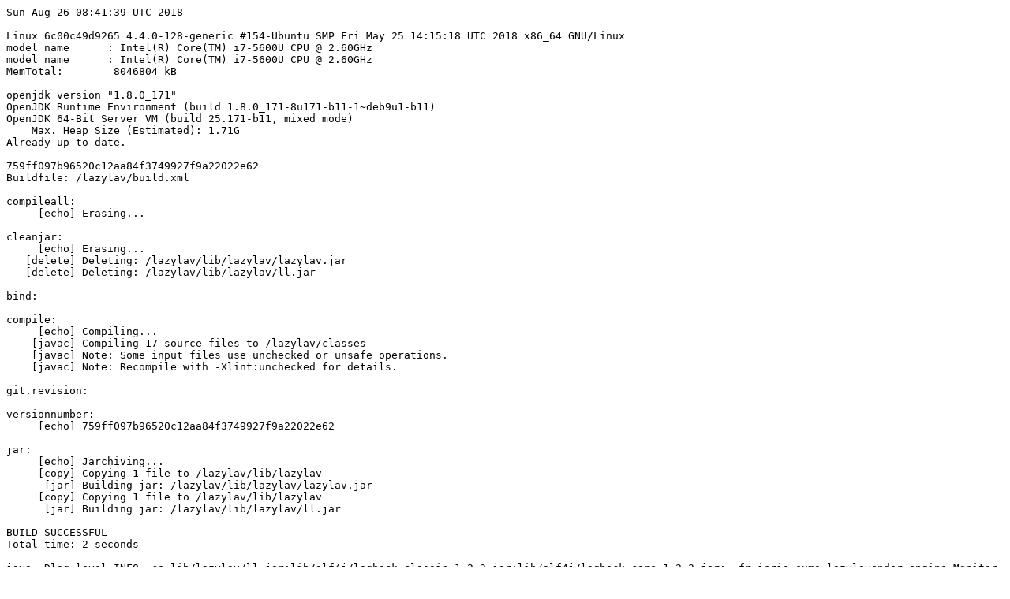

--- FILE ---
content_type: text/plain
request_url: https://sake.re/20180826-NOOR/results/4-2000-add-real.txt
body_size: 1619
content:
Sun Aug 26 08:41:39 UTC 2018

Linux 6c00c49d9265 4.4.0-128-generic #154-Ubuntu SMP Fri May 25 14:15:18 UTC 2018 x86_64 GNU/Linux
model name	: Intel(R) Core(TM) i7-5600U CPU @ 2.60GHz
model name	: Intel(R) Core(TM) i7-5600U CPU @ 2.60GHz
MemTotal:        8046804 kB

openjdk version "1.8.0_171"
OpenJDK Runtime Environment (build 1.8.0_171-8u171-b11-1~deb9u1-b11)
OpenJDK 64-Bit Server VM (build 25.171-b11, mixed mode)
    Max. Heap Size (Estimated): 1.71G
Already up-to-date.

759ff097b96520c12aa84f3749927f9a22022e62
Buildfile: /lazylav/build.xml

compileall:
     [echo] Erasing...

cleanjar:
     [echo] Erasing...
   [delete] Deleting: /lazylav/lib/lazylav/lazylav.jar
   [delete] Deleting: /lazylav/lib/lazylav/ll.jar

bind:

compile:
     [echo] Compiling...
    [javac] Compiling 17 source files to /lazylav/classes
    [javac] Note: Some input files use unchecked or unsafe operations.
    [javac] Note: Recompile with -Xlint:unchecked for details.

git.revision:

versionnumber:
     [echo] 759ff097b96520c12aa84f3749927f9a22022e62

jar:
     [echo] Jarchiving...
     [copy] Copying 1 file to /lazylav/lib/lazylav
      [jar] Building jar: /lazylav/lib/lazylav/lazylav.jar
     [copy] Copying 1 file to /lazylav/lib/lazylav
      [jar] Building jar: /lazylav/lib/lazylav/ll.jar

BUILD SUCCESSFUL
Total time: 2 seconds

java -Dlog.level=INFO -cp lib/lazylav/ll.jar:lib/slf4j/logback-classic-1.2.3.jar:lib/slf4j/logback-core-1.2.3.jar:. fr.inria.exmo.lazylavender.engine.Monitor -DnbAgents=4 -DnbIterations=2000 -DnbRuns=10 -DreportPrecRec -Drealistic -DrevisionModality=add -DloadDir=expeRun -DloadEnv -DloadAgents -DreplayGames

2018-08-26 08:41:44,211 INFO  main f.i.e.l.env.NOOEnvironment           Reference Size = 86; Precision = 1.0; Recall = 1.0; incoherence = 0.0
2018-08-26 08:41:44,488 INFO  main f.i.e.l.env.NOOEnvironment           Initial Size = 92; Precision = 0.1956521739130435; Recall = 0.9069767441860465; incoherence = 0.37433862433862436
2018-08-26 08:42:12,963 INFO  main f.i.e.l.env.NOOEnvironment           Final Size = 41; Precision = 0.8048780487804879; Recall = 0.4186046511627907; incoherence = 0.15436507936507937
2018-08-26 08:42:13,163 INFO  main f.i.e.l.env.NOOEnvironment           Reference Size = 86; Precision = 1.0; Recall = 1.0; incoherence = 0.0
2018-08-26 08:42:13,242 INFO  main f.i.e.l.env.NOOEnvironment           Initial Size = 92; Precision = 0.2391304347826087; Recall = 0.8953488372093024; incoherence = 0.3439153439153439
2018-08-26 08:42:36,117 INFO  main f.i.e.l.env.NOOEnvironment           Final Size = 39; Precision = 0.8205128205128205; Recall = 0.3488372093023256; incoherence = 0.09704184704184704
2018-08-26 08:42:36,218 INFO  main f.i.e.l.env.NOOEnvironment           Reference Size = 86; Precision = 1.0; Recall = 1.0; incoherence = 0.0
2018-08-26 08:42:36,287 INFO  main f.i.e.l.env.NOOEnvironment           Initial Size = 92; Precision = 0.21739130434782608; Recall = 0.8372093023255814; incoherence = 0.3624338624338624
2018-08-26 08:43:00,032 INFO  main f.i.e.l.env.NOOEnvironment           Final Size = 51; Precision = 0.803921568627451; Recall = 0.46511627906976744; incoherence = 0.1414141414141414
2018-08-26 08:43:00,108 INFO  main f.i.e.l.env.NOOEnvironment           Reference Size = 86; Precision = 1.0; Recall = 1.0; incoherence = 0.0
2018-08-26 08:43:00,175 INFO  main f.i.e.l.env.NOOEnvironment           Initial Size = 92; Precision = 0.20652173913043478; Recall = 0.9534883720930233; incoherence = 0.38359788359788366
2018-08-26 08:43:23,402 INFO  main f.i.e.l.env.NOOEnvironment           Final Size = 41; Precision = 0.8048780487804879; Recall = 0.38372093023255816; incoherence = 0.18037518037518038
2018-08-26 08:43:23,516 INFO  main f.i.e.l.env.NOOEnvironment           Reference Size = 86; Precision = 1.0; Recall = 1.0; incoherence = 0.0
2018-08-26 08:43:23,567 INFO  main f.i.e.l.env.NOOEnvironment           Initial Size = 92; Precision = 0.20652173913043478; Recall = 0.8604651162790697; incoherence = 0.37433862433862436
2018-08-26 08:43:46,531 INFO  main f.i.e.l.env.NOOEnvironment           Final Size = 43; Precision = 0.813953488372093; Recall = 0.4069767441860465; incoherence = 0.11892736892736892
2018-08-26 08:43:46,609 INFO  main f.i.e.l.env.NOOEnvironment           Reference Size = 86; Precision = 1.0; Recall = 1.0; incoherence = 0.0
2018-08-26 08:43:46,682 INFO  main f.i.e.l.env.NOOEnvironment           Initial Size = 92; Precision = 0.32608695652173914; Recall = 0.9069767441860465; incoherence = 0.39814814814814814
2018-08-26 08:44:10,504 INFO  main f.i.e.l.env.NOOEnvironment           Final Size = 56; Precision = 0.7857142857142857; Recall = 0.5232558139534884; incoherence = 0.20928932178932177
2018-08-26 08:44:10,612 INFO  main f.i.e.l.env.NOOEnvironment           Reference Size = 86; Precision = 1.0; Recall = 1.0; incoherence = 0.0
2018-08-26 08:44:10,656 INFO  main f.i.e.l.env.NOOEnvironment           Initial Size = 92; Precision = 0.21739130434782608; Recall = 0.8837209302325582; incoherence = 0.32539682539682535
2018-08-26 08:44:33,715 INFO  main f.i.e.l.env.NOOEnvironment           Final Size = 46; Precision = 0.8260869565217391; Recall = 0.46511627906976744; incoherence = 0.12453703703703704
2018-08-26 08:44:33,819 INFO  main f.i.e.l.env.NOOEnvironment           Reference Size = 86; Precision = 1.0; Recall = 1.0; incoherence = 0.0
2018-08-26 08:44:33,860 INFO  main f.i.e.l.env.NOOEnvironment           Initial Size = 92; Precision = 0.2717391304347826; Recall = 0.9418604651162791; incoherence = 0.3888888888888889
2018-08-26 08:44:56,858 INFO  main f.i.e.l.env.NOOEnvironment           Final Size = 47; Precision = 0.8085106382978723; Recall = 0.47674418604651164; incoherence = 0.16964285714285712
2018-08-26 08:44:56,963 INFO  main f.i.e.l.env.NOOEnvironment           Reference Size = 86; Precision = 1.0; Recall = 1.0; incoherence = 0.0
2018-08-26 08:44:57,009 INFO  main f.i.e.l.env.NOOEnvironment           Initial Size = 92; Precision = 0.29347826086956524; Recall = 0.9186046511627907; incoherence = 0.3253968253968254
2018-08-26 08:45:24,546 INFO  main f.i.e.l.env.NOOEnvironment           Final Size = 51; Precision = 0.7843137254901961; Recall = 0.5465116279069767; incoherence = 0.19398148148148145
2018-08-26 08:45:24,642 INFO  main f.i.e.l.env.NOOEnvironment           Reference Size = 86; Precision = 1.0; Recall = 1.0; incoherence = 0.0
2018-08-26 08:45:24,750 INFO  main f.i.e.l.env.NOOEnvironment           Initial Size = 92; Precision = 0.25; Recall = 0.8488372093023255; incoherence = 0.3531746031746032
2018-08-26 08:45:49,455 INFO  main f.i.e.l.env.NOOEnvironment           Final Size = 42; Precision = 0.8095238095238095; Recall = 0.37209302325581395; incoherence = 0.17592592592592593

Sun Aug 26 08:45:49 UTC 2018
